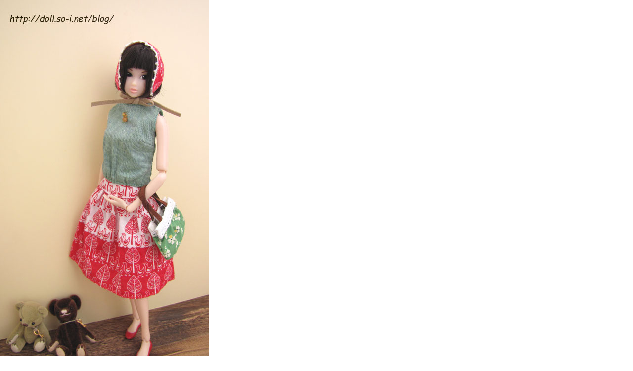

--- FILE ---
content_type: text/html
request_url: https://doll.so-i.net/blog/archives/img/090803b06sc31.html
body_size: 153
content:
<html>
<body topmargin="0" leftmargin="0" marginheight="0" marginwidth="0">

<img src="http://doll.so-i.net/blog/archives/img/090803b06sc3.jpg" width="422" height="750" />

</body>
</html>